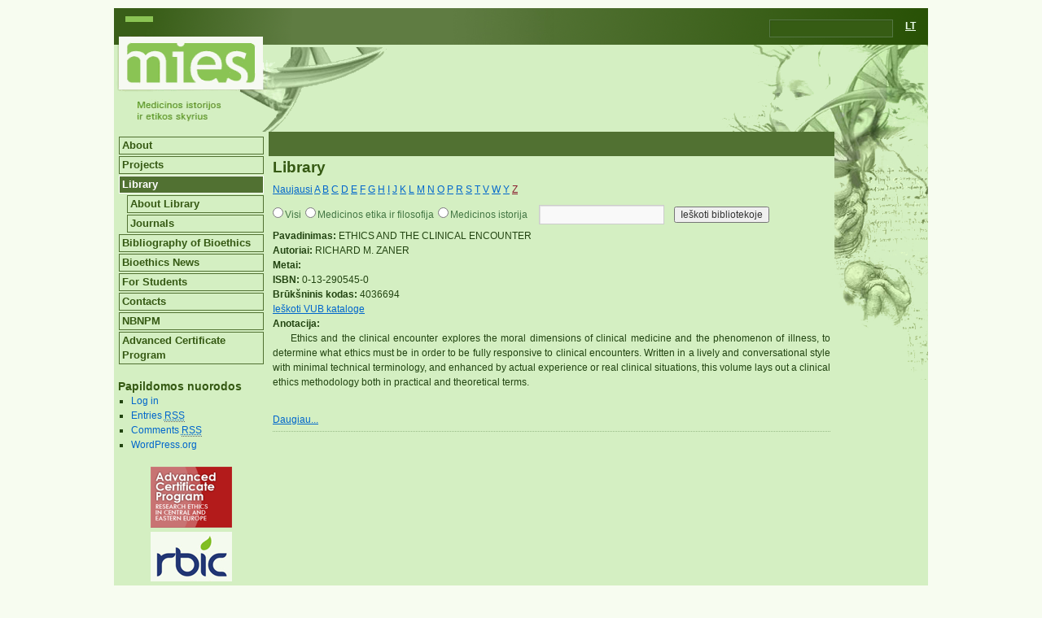

--- FILE ---
content_type: text/html; charset=UTF-8
request_url: http://www.mies.mf.vu.lt/en/library/?leter=Z
body_size: 5518
content:
<!DOCTYPE html>
<html lang="en-US">
<head>
 <meta charset="utf-8">
 <title>Library | MIES</title>

<link rel="stylesheet" href="http://www.mies.mf.vu.lt/wp-content/plugins/sitepress-multilingual-cms/res/css/language-selector.css?v=2.0.4.1" type="text/css" media="all" />
<link rel="stylesheet" type="text/css" media="all" href="http://www.mies.mf.vu.lt/wp-content/themes/mies/style.css" />
<link rel="pingback" href="http://www.mies.mf.vu.lt/xmlrpc.php" />
<link rel='dns-prefetch' href='//s.w.org' />
<link rel="alternate" type="application/rss+xml" title="www.mies.mf.vu.lt &raquo; Feed" href="http://www.mies.mf.vu.lt/en/feed/" />
<link rel="alternate" type="application/rss+xml" title="www.mies.mf.vu.lt &raquo; Comments Feed" href="http://www.mies.mf.vu.lt/en/comments/feed/" />
<link rel="alternate" type="application/rss+xml" title="www.mies.mf.vu.lt &raquo; Library Comments Feed" href="http://www.mies.mf.vu.lt/en/library/feed/" />
		<script type="text/javascript">
			window._wpemojiSettings = {"baseUrl":"https:\/\/s.w.org\/images\/core\/emoji\/12.0.0-1\/72x72\/","ext":".png","svgUrl":"https:\/\/s.w.org\/images\/core\/emoji\/12.0.0-1\/svg\/","svgExt":".svg","source":{"concatemoji":"http:\/\/www.mies.mf.vu.lt\/wp-includes\/js\/wp-emoji-release.min.js?ver=5.2.23"}};
			!function(e,a,t){var n,r,o,i=a.createElement("canvas"),p=i.getContext&&i.getContext("2d");function s(e,t){var a=String.fromCharCode;p.clearRect(0,0,i.width,i.height),p.fillText(a.apply(this,e),0,0);e=i.toDataURL();return p.clearRect(0,0,i.width,i.height),p.fillText(a.apply(this,t),0,0),e===i.toDataURL()}function c(e){var t=a.createElement("script");t.src=e,t.defer=t.type="text/javascript",a.getElementsByTagName("head")[0].appendChild(t)}for(o=Array("flag","emoji"),t.supports={everything:!0,everythingExceptFlag:!0},r=0;r<o.length;r++)t.supports[o[r]]=function(e){if(!p||!p.fillText)return!1;switch(p.textBaseline="top",p.font="600 32px Arial",e){case"flag":return s([55356,56826,55356,56819],[55356,56826,8203,55356,56819])?!1:!s([55356,57332,56128,56423,56128,56418,56128,56421,56128,56430,56128,56423,56128,56447],[55356,57332,8203,56128,56423,8203,56128,56418,8203,56128,56421,8203,56128,56430,8203,56128,56423,8203,56128,56447]);case"emoji":return!s([55357,56424,55356,57342,8205,55358,56605,8205,55357,56424,55356,57340],[55357,56424,55356,57342,8203,55358,56605,8203,55357,56424,55356,57340])}return!1}(o[r]),t.supports.everything=t.supports.everything&&t.supports[o[r]],"flag"!==o[r]&&(t.supports.everythingExceptFlag=t.supports.everythingExceptFlag&&t.supports[o[r]]);t.supports.everythingExceptFlag=t.supports.everythingExceptFlag&&!t.supports.flag,t.DOMReady=!1,t.readyCallback=function(){t.DOMReady=!0},t.supports.everything||(n=function(){t.readyCallback()},a.addEventListener?(a.addEventListener("DOMContentLoaded",n,!1),e.addEventListener("load",n,!1)):(e.attachEvent("onload",n),a.attachEvent("onreadystatechange",function(){"complete"===a.readyState&&t.readyCallback()})),(n=t.source||{}).concatemoji?c(n.concatemoji):n.wpemoji&&n.twemoji&&(c(n.twemoji),c(n.wpemoji)))}(window,document,window._wpemojiSettings);
		</script>
		<style type="text/css">
img.wp-smiley,
img.emoji {
	display: inline !important;
	border: none !important;
	box-shadow: none !important;
	height: 1em !important;
	width: 1em !important;
	margin: 0 .07em !important;
	vertical-align: -0.1em !important;
	background: none !important;
	padding: 0 !important;
}
</style>
	<link rel='stylesheet' id='wp-block-library-css'  href='http://www.mies.mf.vu.lt/wp-includes/css/dist/block-library/style.min.css?ver=5.2.23' type='text/css' media='all' />
<link rel='https://api.w.org/' href='http://www.mies.mf.vu.lt/wp-json/' />
<link rel="EditURI" type="application/rsd+xml" title="RSD" href="http://www.mies.mf.vu.lt/xmlrpc.php?rsd" />
<link rel="wlwmanifest" type="application/wlwmanifest+xml" href="http://www.mies.mf.vu.lt/wp-includes/wlwmanifest.xml" /> 
<meta name="generator" content="WordPress 5.2.23" />
<link rel="canonical" href="http://www.mies.mf.vu.lt/en/library/" />
<link rel='shortlink' href='http://www.mies.mf.vu.lt/?p=511' />
<link rel="alternate" type="application/json+oembed" href="http://www.mies.mf.vu.lt/wp-json/oembed/1.0/embed?url=http%3A%2F%2Fwww.mies.mf.vu.lt%2Fen%2Flibrary%2F" />
<link rel="alternate" type="text/xml+oembed" href="http://www.mies.mf.vu.lt/wp-json/oembed/1.0/embed?url=http%3A%2F%2Fwww.mies.mf.vu.lt%2Fen%2Flibrary%2F&#038;format=xml" />
<script type="text/javascript">var icl_lang = 'en';var icl_home = 'http://www.mies.mf.vu.lt/en/';</script>
<script type="text/javascript" src="http://www.mies.mf.vu.lt/wp-content/plugins/sitepress-multilingual-cms/res/js/sitepress.js"></script>
<meta name="generator" content="WPML ver:2.0.4.1 stt:1,33;0;0;0" />
</head>

<body class="page-template-default page page-id-511 page-parent">
<div id="wrapper">
 <div id="header">
  <a href="http://www.mies.mf.vu.lt/en/" id="logo"></a>
<span id="language_list"><a href="http://www.mies.mf.vu.lt/biblioteka/" class="language_link">LT</a></span>  <span id="header_search">
   <form action="http://www.mies.mf.vu.lt/en/" method="get">
    <input type="text" name="s" value="">
    <input type="hidden" name="lang" value="lt">
   </form>
  </span>
	</div><!-- #header -->

 <div id="main">
		<div id="primary" class="widget-area">
			<ul class="xoxo">
<li id="pages-3" class="widget-container widget_pages"><h3 class="widget-title"> </h3>		<ul>
			<li class="page_item page-item-2 page_item_has_children"><a href="http://www.mies.mf.vu.lt/en/">About</a>
<ul class='children'>
	<li class="page_item page-item-225 page_item_has_children"><a href="http://www.mies.mf.vu.lt/en/about/personnel/">Staff</a>
	<ul class='children'>
		<li class="page_item page-item-933"><a href="http://www.mies.mf.vu.lt/en/about/personnel/doc-dr-eugenijus-gefenas/">Prof. Dr. Eugenijus Gefenas</a></li>
		<li class="page_item page-item-952"><a href="http://www.mies.mf.vu.lt/en/about/personnel/asta-cekanauskaite/">Dr. Asta Čekanauskaitė</a></li>
		<li class="page_item page-item-964"><a href="http://www.mies.mf.vu.lt/en/about/personnel/aistis-zalnora/">Dr. Aistis Žalnora</a></li>
		<li class="page_item page-item-1792"><a href="http://www.mies.mf.vu.lt/en/about/personnel/romalda-baranauskiene/">Romalda Baranauskienė</a></li>
		<li class="page_item page-item-10097"><a href="http://www.mies.mf.vu.lt/en/about/personnel/natalija-fiodorova/">Natalija Kancevičienė</a></li>
		<li class="page_item page-item-7570"><a href="http://www.mies.mf.vu.lt/en/about/personnel/jurate-lekstutiene/">Jūratė Lekstutienė</a></li>
		<li class="page_item page-item-9815"><a href="http://www.mies.mf.vu.lt/en/about/personnel/vilma-lukaseviciene/">Vilma Lukaševičienė</a></li>
	</ul>
</li>
	<li class="page_item page-item-764"><a href="http://www.mies.mf.vu.lt/en/about/teaching/">Teaching</a></li>
	<li class="page_item page-item-745"><a href="http://www.mies.mf.vu.lt/en/about/activities/">Chronicle of events</a></li>
</ul>
</li>
<li class="page_item page-item-634"><a href="http://www.mies.mf.vu.lt/en/projects/">Projects</a></li>
<li class="page_item page-item-511 page_item_has_children current_page_item"><a href="http://www.mies.mf.vu.lt/en/library/" aria-current="page">Library</a>
<ul class='children'>
	<li class="page_item page-item-509"><a href="http://www.mies.mf.vu.lt/en/library/about-library/">About Library</a></li>
	<li class="page_item page-item-752"><a href="http://www.mies.mf.vu.lt/en/library/journals/">Journals</a></li>
</ul>
</li>
<li class="page_item page-item-4357"><a href="http://www.mies.mf.vu.lt/en/bibliography-of-bioethics/">Bibliography of Bioethics</a></li>
<li class="page_item page-item-20 page_item_has_children"><a href="http://www.mies.mf.vu.lt/en/news/">Bioethics News</a>
<ul class='children'>
	<li class="page_item page-item-3485"><a href="http://www.mies.mf.vu.lt/en/news/news-categories/">News categories</a></li>
	<li class="page_item page-item-2941"><a href="http://www.mies.mf.vu.lt/en/news/sources-of-bioethics-news/">Sources of Bioethics News</a></li>
</ul>
</li>
<li class="page_item page-item-9462 page_item_has_children"><a href="http://www.mies.mf.vu.lt/en/for-students/">For Students</a>
<ul class='children'>
	<li class="page_item page-item-9481"><a href="http://www.mies.mf.vu.lt/en/for-students/schedule-and-other-information/">Schedule and other information</a></li>
	<li class="page_item page-item-9641"><a href="http://www.mies.mf.vu.lt/en/for-students/guiding-questions-for-the-seminars/">Guiding questions for the seminars</a></li>
	<li class="page_item page-item-9483"><a href="http://www.mies.mf.vu.lt/en/for-students/readings/">Readings</a></li>
	<li class="page_item page-item-9485 page_item_has_children"><a href="http://www.mies.mf.vu.lt/en/for-students/cases/">Cases</a>
	<ul class='children'>
		<li class="page_item page-item-9494 page_item_has_children"><a href="http://www.mies.mf.vu.lt/en/for-students/cases/right-to-information-right-to-choose-right-to-privacy/">Right to information and self-determination. Right to privacy</a>
		<ul class='children'>
			<li class="page_item page-item-9887"><a href="http://www.mies.mf.vu.lt/en/for-students/cases/right-to-information-right-to-choose-right-to-privacy/ashley%e2%80%99s-case/">Ashley’s case</a></li>
			<li class="page_item page-item-9896"><a href="http://www.mies.mf.vu.lt/en/for-students/cases/right-to-information-right-to-choose-right-to-privacy/problem-of-teenages-confidentiality/">Problem of teenage&#8217;s confidentiality</a></li>
			<li class="page_item page-item-10018"><a href="http://www.mies.mf.vu.lt/en/for-students/cases/right-to-information-right-to-choose-right-to-privacy/hiv-positive-surgeon/">HIV positive surgeon</a></li>
		</ul>
</li>
		<li class="page_item page-item-9508 page_item_has_children"><a href="http://www.mies.mf.vu.lt/en/for-students/cases/beginning-of-life/">Beginning of life</a>
		<ul class='children'>
			<li class="page_item page-item-9900"><a href="http://www.mies.mf.vu.lt/en/for-students/cases/beginning-of-life/designer-baby/">&#8220;Designer baby&#8221;</a></li>
			<li class="page_item page-item-9904"><a href="http://www.mies.mf.vu.lt/en/for-students/cases/beginning-of-life/separation-of-the-siamese-twins/">Separation of the Siamese twins</a></li>
		</ul>
</li>
		<li class="page_item page-item-9514 page_item_has_children"><a href="http://www.mies.mf.vu.lt/en/for-students/cases/transplantation/">Transplantation</a>
		<ul class='children'>
			<li class="page_item page-item-9910"><a href="http://www.mies.mf.vu.lt/en/for-students/cases/transplantation/george-bests-case/">George Best&#8217;s case</a></li>
			<li class="page_item page-item-9915"><a href="http://www.mies.mf.vu.lt/en/for-students/cases/transplantation/should-the-body-organs-selling-be-permitted/">Should the body organs selling be permitted?</a></li>
			<li class="page_item page-item-9920"><a href="http://www.mies.mf.vu.lt/en/for-students/cases/transplantation/big-donor-organ-donation-game-show/">&#8220;Big Donor&#8221; Organ Donation Game-show</a></li>
		</ul>
</li>
		<li class="page_item page-item-9525 page_item_has_children"><a href="http://www.mies.mf.vu.lt/en/for-students/cases/biomedical-research/">Biomedical research</a>
		<ul class='children'>
			<li class="page_item page-item-9858"><a href="http://www.mies.mf.vu.lt/en/for-students/cases/biomedical-research/france%e2%80%99s-shocking-tv-experiment/">France’s shocking TV experiment</a></li>
			<li class="page_item page-item-9867"><a href="http://www.mies.mf.vu.lt/en/for-students/cases/biomedical-research/obedience-experiments/">Obedience experiments</a></li>
			<li class="page_item page-item-9851"><a href="http://www.mies.mf.vu.lt/en/for-students/cases/biomedical-research/research-with-hela-cells/">Research with HeLa cells</a></li>
			<li class="page_item page-item-9874"><a href="http://www.mies.mf.vu.lt/en/for-students/cases/biomedical-research/food-research-in-netherlands/">Food research in the Netherlands</a></li>
			<li class="page_item page-item-9881"><a href="http://www.mies.mf.vu.lt/en/for-students/cases/biomedical-research/havasupai-case/">Havasupai case</a></li>
		</ul>
</li>
		<li class="page_item page-item-9536 page_item_has_children"><a href="http://www.mies.mf.vu.lt/en/for-students/cases/end-of-life/">End of life</a>
		<ul class='children'>
			<li class="page_item page-item-9927"><a href="http://www.mies.mf.vu.lt/en/for-students/cases/end-of-life/terry-schiavo%e2%80%99s-case/">Terry Schiavo’s case</a></li>
			<li class="page_item page-item-9933"><a href="http://www.mies.mf.vu.lt/en/for-students/cases/end-of-life/miss-bs-story-a-fight-of-paralysed-woman-for-right-to-die/">Miss B&#8217;s story. A fight of paralysed woman for right to die.</a></li>
		</ul>
</li>
		<li class="page_item page-item-9542"><a href="http://www.mies.mf.vu.lt/en/for-students/cases/dental-ethical-issues/">Dental ethical issues</a></li>
		<li class="page_item page-item-9544"><a href="http://www.mies.mf.vu.lt/en/for-students/cases/other-cases/">Other cases</a></li>
	</ul>
</li>
	<li class="page_item page-item-9487"><a href="http://www.mies.mf.vu.lt/en/for-students/legal-documents/">Legal documents</a></li>
</ul>
</li>
<li class="page_item page-item-49"><a href="http://www.mies.mf.vu.lt/en/contacts/">Contacts</a></li>
<li class="page_item page-item-8304"><a href="http://www.mies.mf.vu.lt/en/nnpmme/">NBNPM</a></li>
<li class="page_item page-item-2749 page_item_has_children"><a href="http://www.mies.mf.vu.lt/en/advanced-certificate-program/">Advanced Certificate Program</a>
<ul class='children'>
	<li class="page_item page-item-8563"><a href="http://www.mies.mf.vu.lt/en/advanced-certificate-program/faculty/">Present Faculty</a></li>
	<li class="page_item page-item-8572"><a href="http://www.mies.mf.vu.lt/en/advanced-certificate-program/alumni/">Alumni</a></li>
	<li class="page_item page-item-8575"><a href="http://www.mies.mf.vu.lt/en/advanced-certificate-program/courses/">Courses</a></li>
	<li class="page_item page-item-8578"><a href="http://www.mies.mf.vu.lt/en/advanced-certificate-program/teaching-materials/">Teaching materials</a></li>
	<li class="page_item page-item-9049"><a href="http://www.mies.mf.vu.lt/en/advanced-certificate-program/newsletters/">Newsletters</a></li>
</ul>
</li>
		</ul>
			</li><li id="meta-2" class="widget-container widget_meta"><h3 class="widget-title">Papildomos nuorodos</h3>			<ul>
						<li><a href="http://www.mies.mf.vu.lt/wp-login.php">Log in</a></li>
			<li><a href="http://www.mies.mf.vu.lt/en/feed/">Entries <abbr title="Really Simple Syndication">RSS</abbr></a></li>
			<li><a href="http://www.mies.mf.vu.lt/en/comments/feed/">Comments <abbr title="Really Simple Syndication">RSS</abbr></a></li>
			<li><a href="https://wordpress.org/" title="Powered by WordPress, state-of-the-art semantic personal publishing platform.">WordPress.org</a></li>			</ul>
			</li><li id="text-3" class="widget-container widget_text"><h3 class="widget-title"> </h3>			<div class="textwidget"><div style="text-align:center;">
 <a href="http://www.mies.mf.vu.lt/en/advanced-certificate-program/"><img src="http://www1091.vu.lt/wp-content/uploads/2010/05/acp.gif"/></a><br /><a target="_blank" href="http://www.rbic.mf.vu.lt/" rel="noopener noreferrer"><img src="http://www1091.vu.lt/wp-content/uploads/2010/05/rbic.gif"/></a>
</div>
</div>
		</li>			</ul>
		</div><!-- #primary .widget-area -->

		<div id="container">
			<div id="content">
				<div id="post-511" class="post-511 page type-page status-publish hentry">
						
						<h1 class="entry-title">Library</h1>
									

					<div class="entry-content">
						<p><a href="http://www.mies.mf.vu.lt/en/library/?newest=10" title="Naujausi sistemoje registruoti leidiniai">Naujausi</a> <a href="http://www.mies.mf.vu.lt/en/library/?leter=A">A</a> <a href="http://www.mies.mf.vu.lt/en/library/?leter=B">B</a> <a href="http://www.mies.mf.vu.lt/en/library/?leter=C">C</a> <a href="http://www.mies.mf.vu.lt/en/library/?leter=D">D</a> <a href="http://www.mies.mf.vu.lt/en/library/?leter=E">E</a> <a href="http://www.mies.mf.vu.lt/en/library/?leter=F">F</a> <a href="http://www.mies.mf.vu.lt/en/library/?leter=G">G</a> <a href="http://www.mies.mf.vu.lt/en/library/?leter=H">H</a> <a href="http://www.mies.mf.vu.lt/en/library/?leter=I">I</a> <a href="http://www.mies.mf.vu.lt/en/library/?leter=J">J</a> <a href="http://www.mies.mf.vu.lt/en/library/?leter=K">K</a> <a href="http://www.mies.mf.vu.lt/en/library/?leter=L">L</a> <a href="http://www.mies.mf.vu.lt/en/library/?leter=M">M</a> <a href="http://www.mies.mf.vu.lt/en/library/?leter=N">N</a> <a href="http://www.mies.mf.vu.lt/en/library/?leter=O">O</a> <a href="http://www.mies.mf.vu.lt/en/library/?leter=P">P</a> <a href="http://www.mies.mf.vu.lt/en/library/?leter=R">R</a> <a href="http://www.mies.mf.vu.lt/en/library/?leter=S">S</a> <a href="http://www.mies.mf.vu.lt/en/library/?leter=T">T</a> <a href="http://www.mies.mf.vu.lt/en/library/?leter=V">V</a> <a href="http://www.mies.mf.vu.lt/en/library/?leter=W">W</a> <a href="http://www.mies.mf.vu.lt/en/library/?leter=Y">Y</a> <a href="http://www.mies.mf.vu.lt/en/library/?leter=Z" class="now_opened">Z</a> <form method="get" action="">
  <input type="radio" id="biblio_cat_visi" name="category" value="visi"/><label for="biblio_cat_visi">Visi</label>
  <input type="radio" id="biblio_cat_etika" name="category" value="etika"/><label for="biblio_cat_etika">Medicinos etika ir filosofija</label>
  <input type="radio" id="biblio_cat_istorija" name="category" value="istorija"/><label for="biblio_cat_istorija">Medicinos istorija</label>&nbsp;&nbsp;&nbsp;
  <input type="text" name="find" value="" />&nbsp;&nbsp;&nbsp;
  <input type="submit" name="search" value="Ieškoti bibliotekoje">
  </form><div class="biblioteka_entry"><strong>Pavadinimas:</strong> ETHICS AND THE CLINICAL ENCOUNTER<br /><strong>Autoriai:</strong> RICHARD M. ZANER<br /><strong>Metai:</strong> <br /><strong>ISBN:</strong> 0-13-290545-0<br /><strong>Brūkšninis kodas:</strong> 4036694<br /><a href="http://lanka.vu.lt/F/?func=find-b&REQUEST=ETHICS AND THE CLINICAL ENCOUNTER" target="_blank">Ieškoti VUB kataloge</a><br /><strong>Anotacija:</strong> <P align=justify>&nbsp;&nbsp;&nbsp;&nbsp; Ethics and the clinical encounter explores the moral dimensions of clinical medicine and the phenomenon of illness, to determine what ethics must be in order to be fully responsive to clinical encounters. Written in a lively and conversational style with minimal technical terminology, and enhanced by actual experience or real clinical situations, this volume lays out a clinical ethics methodology both in practical and theoretical terms.</P><br /><a href="http://www.mies.mf.vu.lt/en/library/?daugiau=66" >Daugiau...</a></div></p>
																	</div><!-- .entry-content -->
				</div><!-- #post-ID -->


			<div id="comments">


	<p class="nocomments">Comments are closed.</p>



</div><!-- #comments -->
			</div><!-- #content -->
		</div><!-- #container -->
  <div id="third"></div>
 </div><!-- #main -->

	<div id="footer">
		<div id="colophon">
   <div style="display:inline-block; float:left;">
   <a style="border-style: none;" alt="Vilniaus universitetas" href="http://www.vu.lt"><img border="0" src="http://www.mies.mf.vu.lt/wp-content/uploads/2010/11/vu_logo3.png"></a> <a style="border-style: none;" alt="VU Medicinos fakultetas" href="http://www.mf.vu.lt"><img border="0" src="http://www.mies.mf.vu.lt/wp-content/uploads/2010/05/mf_logo2.png"></a>
   </div>
   <div style="text-align: center; margin-top:20px">
			 Sveikatos etikos, teisės ir istorijos centras, M. K. Čiurlionio g. 21/27, LT-03101 Vilnius, Lietuva<br />
    Tel.: (+370~5) 219 3283, (+370~5) 239 8743 | El. paštas  <a href="mailto:mmargarita.poskute@mf.vu.lt">margarita.poskute@mf.vu.lt</a> | 356, 202–204 kab.
   </div>
		</div><!-- #colophon -->
	</div><!-- #footer -->

</div><!-- #wrapper -->
</body>
</html>
<script type='text/javascript' src='http://www.mies.mf.vu.lt/wp-includes/js/wp-embed.min.js?ver=5.2.23'></script>
